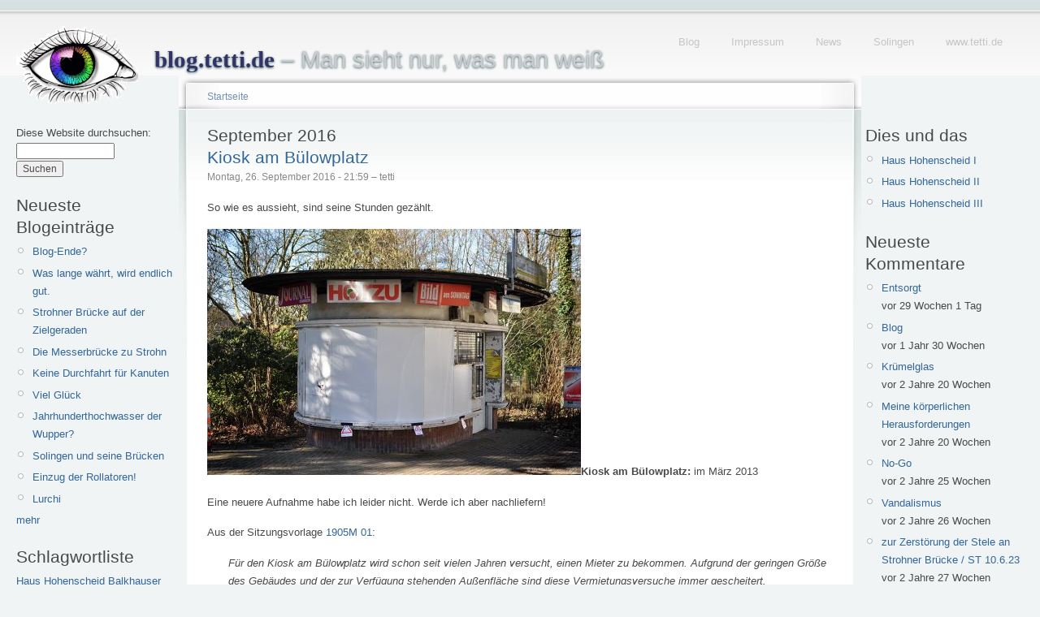

--- FILE ---
content_type: text/html; charset=utf-8
request_url: https://blog.tetti.de/de/archive/201609?page=5
body_size: 8343
content:
<!doctype html>
<html lang="de">
<head>
<meta http-equiv="Content-Type" content="text/html; charset=utf-8" />
  <meta name="viewport" content="width=device-width, initial-scale=1.0">
    <title>September 2016 | blog.tetti.de</title>
    <meta http-equiv="Content-Type" content="text/html; charset=utf-8" />
<link rel="shortcut icon" href="/misc/favicon.ico" type="image/x-icon" />
    <link type="text/css" rel="stylesheet" media="all" href="/modules/book/book.css?Q" />
<link type="text/css" rel="stylesheet" media="all" href="/modules/img_assist/img_assist.css?Q" />
<link type="text/css" rel="stylesheet" media="all" href="/modules/node/node.css?Q" />
<link type="text/css" rel="stylesheet" media="all" href="/modules/system/defaults.css?Q" />
<link type="text/css" rel="stylesheet" media="all" href="/modules/system/system.css?Q" />
<link type="text/css" rel="stylesheet" media="all" href="/modules/system/system-menus.css?Q" />
<link type="text/css" rel="stylesheet" media="all" href="/modules/tagadelic/tagadelic.css?Q" />
<link type="text/css" rel="stylesheet" media="all" href="/modules/user/user.css?Q" />
<link type="text/css" rel="stylesheet" media="all" href="/modules/views/css/views.css?Q" />
<link type="text/css" rel="stylesheet" media="all" href="/sites/default/files/color/tetti-cb749ca7/style.css?Q" />
<link type="text/css" rel="stylesheet" media="all" href="/sites/all/themes/tetti/addStyle.css?Q" />
<link type="text/css" rel="stylesheet" media="print" href="/sites/all/themes/tetti/print.css?Q" />
    <script type="text/javascript" src="/sites/default/files/js/js_0822ea73cd7f66a7985e746f9920ad75.js"></script>
<script type="text/javascript">
<!--//--><![CDATA[//><!--
jQuery.extend(Drupal.settings, { "basePath": "/" });
//--><!]]>
</script>
<script type="text/javascript">
<!--//--><![CDATA[//><!--
var BASE_URL = "/";
//--><!]]>
</script>
    <!--[if lt IE 7]>
      <link type="text/css" rel="stylesheet" media="all" href="/sites/all/themes/tetti/fix-ie.css" />    <![endif]-->
  </head>
  <body class="sidebars">

<!-- Layout -->
  <div id="header-region" class="clear-block"></div>

    <div id="wrapper">
    <div id="container" class="clear-block">

      <div id="header">
        <div id="logo-floater">
        <h1><a href="/de" title="blog.tetti.de  – Man sieht nur, was man weiß"><img src="/sites/default/files/tetti_logo.gif" alt="blog.tetti.de  – Man sieht nur, was man weiß" id="logo" /><span>blog.tetti.de</span>  – Man sieht nur, was man weiß</a></h1>        </div>

                                            <ul class="links secondary-links"><li class="menu-208 first"><a href="/de" title="blog.tetti.de">Blog</a></li>
<li class="menu-203"><a href="http://www.tetti.de/impressum.html" title="">Impressum</a></li>
<li class="menu-243"><a href="http://www.tetti.de/news.html" title="News-Seite">News</a></li>
<li class="menu-210"><a href="http://www.tetti.de/SOLINGEN/index.html" title="Interessantes am Wegesrand">Solingen</a></li>
<li class="menu-209 last"><a href="http://www.tetti.de/" title="Homepage Michael Tettinger">www.tetti.de</a></li>
</ul>        
      </div> <!-- /header -->

              <div id="sidebar-left" class="sidebar">
          <div class="block block-theme"><form action="/de/archive/201609?page=5"  accept-charset="UTF-8" method="post" id="search-theme-form">
<div><div id="search" class="container-inline">
  <div class="form-item" id="edit-search-theme-form-1-wrapper">
 <label for="edit-search-theme-form-1">Diese Website durchsuchen: </label>
 <input type="text" maxlength="128" name="search_theme_form" id="edit-search-theme-form-1" size="15" value="" title="Geben Sie die Wörter ein, nach denen Sie suchen möchten." class="form-text" />
</div>
<input type="submit" name="op" id="edit-submit-1" value="Suchen"  class="form-submit" />
<input type="hidden" name="form_build_id" id="form-Xs-tyf_u6kRXnqy6a8OldOlhi0m82j4tEJvWIBclqmw" value="form-Xs-tyf_u6kRXnqy6a8OldOlhi0m82j4tEJvWIBclqmw"  />
<input type="hidden" name="form_id" id="edit-search-theme-form" value="search_theme_form"  />
</div>

</div></form>
</div>          <div id="block-blog-0" class="clear-block block block-blog">

  <h2>Neueste Blogeinträge</h2>

  <div class="content"><div class="item-list"><ul><li class="first"><a href="/de/content/blog-ende">Blog-Ende?</a></li>
<li><a href="/de/content/was-lange-w%C3%A4hrt-wird-endlich-gut-0">Was lange währt, wird endlich gut.</a></li>
<li><a href="/de/content/strohner-br%C3%BCcke-auf-der-zielgeraden">Strohner Brücke auf der Zielgeraden</a></li>
<li><a href="/de/content/die-messerbr%C3%BCcke-zu-strohn">Die Messerbrücke zu Strohn</a></li>
<li><a href="/de/content/keine-durchfahrt-f%C3%BCr-kanuten">Keine Durchfahrt für Kanuten</a></li>
<li><a href="/de/content/viel-gl%C3%BCck">Viel Glück</a></li>
<li><a href="/de/content/jahrhunderthochwasser-der-wupper">Jahrhunderthochwasser der Wupper?</a></li>
<li><a href="/de/content/solingen-und-seine-br%C3%BCcken">Solingen und seine Brücken</a></li>
<li><a href="/de/content/einzug-der-rollatoren">Einzug der Rollatoren!</a></li>
<li class="last"><a href="/de/content/lurchi-0">Lurchi</a></li>
</ul></div><div class="more-link"><a href="/de/blog" title="Neueste Blogeinträge lesen.">mehr</a></div></div>
</div>
<div id="block-tagadelic-1" class="clear-block block block-tagadelic">

  <h2>Schlagwortliste</h2>

  <div class="content"><a href="/de/category/nodetags/haus-hohenscheid" class="tagadelic level1" rel="tag" title="">Haus Hohenscheid</a> 
<a href="/de/category/nodetags/balkhauser-kotten" class="tagadelic level1" rel="tag" title="">Balkhauser Kotten</a> 
<a href="/de/category/nodetags/m%C3%BCngsten" class="tagadelic level1" rel="tag" title="">Müngsten</a> 
<a href="/de/category/nodetags/adventskalender" class="tagadelic level1" rel="tag" title="">Adventskalender</a> 
<a href="/de/category/nodetags/m%C3%BCngstener-br%C3%BCcke" class="tagadelic level1" rel="tag" title="">Müngstener Brücke</a> 
<a href="/de/category/nodetags/br%C3%BCckenpark" class="tagadelic level1" rel="tag" title="">Brückenpark</a> 
<a href="/de/category/nodetags/g%C3%BCterhallen" class="tagadelic level1" rel="tag" title="">Güterhallen</a> 
<a href="/de/category/nodetags/werbung" class="tagadelic level2" rel="tag" title="">Werbung</a> 
<a href="/de/category/nodetags/wetter" class="tagadelic level2" rel="tag" title="">Wetter</a> 
<a href="/de/category/nodetags/public-art" class="tagadelic level2" rel="tag" title="">Public Art</a> 
<a href="/de/category/nodetags/kunst" class="tagadelic level2" rel="tag" title="">Kunst</a> 
<a href="/de/category/nodetags/am-wegesrand" class="tagadelic level2" rel="tag" title="">Am Wegesrand</a> 
<a href="/de/category/nodetags/winter" class="tagadelic level3" rel="tag" title="">Winter</a> 
<a href="/de/category/nodetags/wupper" class="tagadelic level3" rel="tag" title="">Wupper</a> 
<a href="/de/category/nodetags/solingen" class="tagadelic level6" rel="tag" title="">Solingen</a> 
<div class='more-link'><a href="/de/tagadelic/chunk/1">&gt;&gt;</a></div></div>
</div>
<div id="block-user-0" class="clear-block block block-user">

  <h2>Benutzeranmeldung</h2>

  <div class="content"><form action="/de/archive/201609?destination=archive%2F201609%3Fpage%3D5"  accept-charset="UTF-8" method="post" id="user-login-form">
<div><div class="form-item" id="edit-name-wrapper">
 <label for="edit-name">Benutzername: <span class="form-required" title="Dieses Feld wird benötigt.">*</span></label>
 <input type="text" maxlength="60" name="name" id="edit-name" size="15" value="" class="form-text required" />
</div>
<div class="form-item" id="edit-pass-wrapper">
 <label for="edit-pass">Passwort: <span class="form-required" title="Dieses Feld wird benötigt.">*</span></label>
 <input type="password" name="pass" id="edit-pass"  maxlength="60"  size="15"  class="form-text required" />
</div>
<input type="submit" name="op" id="edit-submit" value="Anmelden"  class="form-submit" />
<div class="item-list"><ul><li class="first last"><a href="/de/user/password" title="Ein neues Passwort per E-Mail anfordern.">Neues Passwort anfordern</a></li>
</ul></div><input type="hidden" name="form_build_id" id="form-hnfWlHA6DBMsmPvpEfiwb6YSmC7qMhvRSCqcDZ4YxTc" value="form-hnfWlHA6DBMsmPvpEfiwb6YSmC7qMhvRSCqcDZ4YxTc"  />
<input type="hidden" name="form_id" id="edit-user-login-block" value="user_login_block"  />

</div></form>
</div>
</div>
<div id="block-system-0" class="clear-block block block-system">


  <div class="content"><a href="http://drupal.org"><img src="/misc/powered-blue-80x15.png" alt="Powered by Drupal, an open source content management system" title="Powered by Drupal, an open source content management system" width="80" height="15" /></a></div>
</div>
        </div>
      
      <div id="center"><div id="squeeze"><div class="right-corner"><div class="left-corner">
          <div class="breadcrumb"><a href="/de">Startseite</a></div>                              <h2>September 2016</h2>                                                  <div class="clear-block">
            <div class="view view-archive view-id-archive view-display-id-page view-dom-id-1">
    
  
  
      <div class="view-content">
        <div class="views-row views-row-1 views-row-odd views-row-first">
    <div id="node-7769" class="node">


  <h2><a href="/de/content/kiosk-am-b%C3%BClowplatz-0" title="Kiosk am Bülowplatz">Kiosk am Bülowplatz</a></h2>

      <span class="submitted">Montag, 26. September 2016 - 21:59 – tetti</span>
  
  <div class="content clear-block">
    <p></p><p>So wie es aussieht, sind seine Stunden gezählt.</p>
<p><span class="inline inline-none"><a href="https://blog.tetti.de/sites/default/files/images/kiosk-fb-6001_0.jpg" onclick="launch_popup(7768, 950, 625); return false;" target="_blank"><img src="https://blog.tetti.de/sites/default/files/images/kiosk-fb-6001_0.img_assist_custom.jpg" alt="Kiosk am Bülowplatz: im März 2013" title="Kiosk am Bülowplatz: im März 2013"  class="image image-img_assist_custom " width="460" height="303" /></a><span class="caption" style="width: 458px;"><strong>Kiosk am Bülowplatz: </strong>im März 2013</span></span></p>
<p>Eine neuere Aufnahme habe ich leider nicht. Werde ich aber nachliefern!</p>
<p>Aus der Sitzungsvorlage <a href="https://ratsportal.solingen.de/ris/ris-2014/1905m-01-abbruch-kiosk-am-buelowplatz-7309576/">1905M 01</a>:</p>
<div style="font-style: italic; margin-left: 2em;">
<p>Für den Kiosk am Bülowplatz wird schon seit vielen Jahren versucht, einen Mieter zu bekommen. Aufgrund der geringen Größe des Gebäudes und der zur Verfügung stehenden Außenfläche sind diese Vermietungsversuche immer gescheitert.</p>
<p>Darüber hinaus ist auch der bauliche Zustand des Kiosks mittlerweile sehr schlecht.</p>
<p>Vor diesem Hintergrund hat sich die Verwaltung entschieden, den Kiosk abzubrechen und die Fläche dem Bülowplatz anzupassen.</p>
</div>
<p>Ob es dazu ein externes Gutachten gibt? Hat man die Bürger befragt?</p>
<p><b>Nachtrag am 19. März 2017:</b></p>
<p><span class="inline inline-none"><a href="https://blog.tetti.de/sites/default/files/images/kiosk-buelowplatz-960-4979.jpg" onclick="launch_popup(8015, 960, 636); return false;" target="_blank"><img src="https://blog.tetti.de/sites/default/files/images/kiosk-buelowplatz-960-4979.img_assist_custom.jpg" alt="Kiosk am Bülowplatz, am Tage vor der geplanten Niederlegung" title="Kiosk am Bülowplatz, am Tage vor der geplanten Niederlegung"  class="image image-img_assist_custom " width="460" height="305" /></a><span class="caption" style="width: 458px;"><strong>Kiosk am Bülowplatz, am Tage vor der geplanten Niederlegung</strong></span></span></p>
<p><b>Nachtrag am 20. März 2017:</b> Frühlingsanfang</p>
<p><span class="inline inline-none"><a href="https://blog.tetti.de/sites/default/files/images/kiosk-reste-960-5114.jpg" onclick="launch_popup(8025, 960, 636); return false;" target="_blank"><img src="https://blog.tetti.de/sites/default/files/images/kiosk-reste-960-5114.img_assist_custom.jpg" alt="Endstation" title="Endstation"  class="image image-img_assist_custom " width="460" height="305" /></a><span class="caption" style="width: 458px;"><strong>Endstation</strong></span></span></p>
<div class="image-clear"></div>
<!--
<rdf:RDF xmlns:rdf="http://www.w3.org/1999/02/22-rdf-syntax-ns#" xmlns:dc="http://purl.org/dc/elements/1.1/" xmlns:trackback="http://madskills.com/public/xml/rss/module/trackback/">
<rdf:Description rdf:about="https://blog.tetti.de/de/content/kiosk-am-b%C3%BClowplatz-0" dc:identifier="https://blog.tetti.de/de/content/kiosk-am-b%C3%BClowplatz-0" dc:title="Kiosk am Bülowplatz" trackback:ping="https://blog.tetti.de/de/trackback/7769" />
</rdf:RDF>
-->
  </div>

  <div class="clear-block">
          <div class="links"><ul class="links inline"><li class="blog_usernames_blog first"><a href="/de/blog/1" title="Read tetti&#039;s latest blog entries.">tetti&#039;s blog</a></li>
<li class="comment_comments last"><a href="/de/content/kiosk-am-b%C3%BClowplatz-0#comments" title="Zum ersten Kommentar dieses Beitrags springen.">7 Kommentare</a></li>
</ul></div>
    
    <div class="meta">
          <div class="terms"><ul class="links inline"><li class="taxonomy_term_1900 first"><a href="/de/category/nodetags/b%C3%BClowplatz" rel="tag" title="">Bülowplatz</a></li>
<li class="taxonomy_term_718 last"><a href="/de/category/nodetags/kiosk" rel="tag" title="">Kiosk</a></li>
</ul></div>
        </div>


  </div>

</div>
  </div>
  <div class="views-row views-row-2 views-row-even">
    <div id="node-7767" class="node">


  <h2><a href="/de/content/sonntag-ist-burch-tag" title="Sonntag ist Burch-Tag">Sonntag ist Burch-Tag</a></h2>

      <span class="submitted">Sonntag, 25. September 2016 - 21:20 – tetti</span>
  
  <div class="content clear-block">
    <p></p><p><span class="inline inline-none"><a href="https://blog.tetti.de/sites/default/files/images/hohenscheid-20160925-269-fb-2087.jpg" onclick="launch_popup(7765, 960, 960); return false;" target="_blank"><img src="https://blog.tetti.de/sites/default/files/images/hohenscheid-20160925-269-fb-2087.img_assist_custom.jpg" alt="Hohenscheid am 25. September 2016" title="Hohenscheid am 25. September 2016"  class="image image-img_assist_custom " width="460" height="460" /></a><span class="caption" style="width: 458px;"><strong>Hohenscheid am 25. September 2016</strong></span></span></p>
<p>Beeindruckend, die letzten Septembertage, so wettertechnisch betrachtet. Heute wieder um die +24°C.</p>
<p><span class="inline inline-none"><a href="https://blog.tetti.de/sites/default/files/images/herbst-fb-2102.jpg" onclick="launch_popup(7766, 960, 642); return false;" target="_blank"><img src="https://blog.tetti.de/sites/default/files/images/herbst-fb-2102.img_assist_custom.jpg" alt="herbstliche Farben: die ans Gemüt gehen" title="herbstliche Farben: die ans Gemüt gehen"  class="image image-img_assist_custom " width="460" height="308" /></a><span class="caption" style="width: 458px;"><strong>herbstliche Farben: </strong>die ans Gemüt gehen</span></span></p>
<div class="image-clear"></div>
<!--
<rdf:RDF xmlns:rdf="http://www.w3.org/1999/02/22-rdf-syntax-ns#" xmlns:dc="http://purl.org/dc/elements/1.1/" xmlns:trackback="http://madskills.com/public/xml/rss/module/trackback/">
<rdf:Description rdf:about="https://blog.tetti.de/de/content/sonntag-ist-burch-tag" dc:identifier="https://blog.tetti.de/de/content/sonntag-ist-burch-tag" dc:title="Sonntag ist Burch-Tag" trackback:ping="https://blog.tetti.de/de/trackback/7767" />
</rdf:RDF>
-->
  </div>

  <div class="clear-block">
          <div class="links"><ul class="links inline"><li class="blog_usernames_blog first"><a href="/de/blog/1" title="Read tetti&#039;s latest blog entries.">tetti&#039;s blog</a></li>
<li class="comment_comments last"><a href="/de/content/sonntag-ist-burch-tag#comments" title="Zum ersten Kommentar dieses Beitrags springen.">2 Kommentare</a></li>
</ul></div>
    
    <div class="meta">
        </div>


  </div>

</div>
  </div>
  <div class="views-row views-row-3 views-row-odd">
    <div id="node-7763" class="node">


  <h2><a href="/de/content/solinger-lichternacht-2016" title="Solinger Lichternacht 2016">Solinger Lichternacht 2016</a></h2>

      <span class="submitted">Sonntag, 25. September 2016 - 2:25 – tetti</span>
  
  <div class="content clear-block">
    <p></p><p><span class="inline inline-none"><a href="https://blog.tetti.de/sites/default/files/images/solinger-lichternacht-2016-fb-2033.jpg" onclick="launch_popup(7756, 960, 636); return false;" target="_blank"><img src="https://blog.tetti.de/sites/default/files/images/solinger-lichternacht-2016-fb-2033.img_assist_custom.jpg" alt="Lichternacht" title="Lichternacht"  class="image image-img_assist_custom " width="460" height="305" /></a><span class="caption" style="width: 458px;"><strong>Lichternacht</strong></span></span></p>
<p>Das Motto: „Zur Helle mit Euch!"</p>
<p><span class="inline inline-none"><a href="https://blog.tetti.de/sites/default/files/images/lichternacht-fb-2066.jpg" onclick="launch_popup(7757, 960, 636); return false;" target="_blank"><img src="https://blog.tetti.de/sites/default/files/images/lichternacht-fb-2066.img_assist_custom.jpg" alt="Menschenmassen" title="Menschenmassen"  class="image image-img_assist_custom " width="460" height="305" /></a><span class="caption" style="width: 458px;"><strong>Menschenmassen</strong></span></span></p>
<p><span class="inline inline-none"><a href="https://blog.tetti.de/sites/default/files/images/smartphone-fb-2082.jpg" onclick="launch_popup(7758, 960, 636); return false;" target="_blank"><img src="https://blog.tetti.de/sites/default/files/images/smartphone-fb-2082.img_assist_custom.jpg" alt="der Smartphoneblick" title="der Smartphoneblick"  class="image image-img_assist_custom " width="460" height="305" /></a><span class="caption" style="width: 458px;"><strong>der Smartphoneblick</strong></span></span></p>
<p><span class="inline inline-none"><a href="https://blog.tetti.de/sites/default/files/images/fabelwesen-fb-2083.jpg" onclick="launch_popup(7759, 960, 636); return false;" target="_blank"><img src="https://blog.tetti.de/sites/default/files/images/fabelwesen-fb-2083.img_assist_custom.jpg" alt="Fabelwesen: aus den Weltmeeren?" title="Fabelwesen: aus den Weltmeeren?"  class="image image-img_assist_custom " width="460" height="305" /></a><span class="caption" style="width: 458px;"><strong>Fabelwesen: </strong>aus den Weltmeeren?</span></span></p>
<p><span class="inline inline-none"><a href="https://blog.tetti.de/sites/default/files/images/drachen-fb-2044.jpg" onclick="launch_popup(7760, 960, 636); return false;" target="_blank"><img src="https://blog.tetti.de/sites/default/files/images/drachen-fb-2044.img_assist_custom.jpg" alt="Was mögen die Besucher erwarten?" title="Was mögen die Besucher erwarten?"  class="image image-img_assist_custom " width="460" height="305" /></a><span class="caption" style="width: 458px;"><strong>Was mögen die Besucher erwarten?</strong></span></span></p>
<p><span class="inline inline-none"><a href="https://blog.tetti.de/sites/default/files/images/mit-herz-2018.jpg" onclick="launch_popup(7761, 612, 744); return false;" target="_blank"><img src="https://blog.tetti.de/sites/default/files/images/mit-herz-2018.img_assist_custom.jpg" alt="Menschen mit Herz?!" title="Menschen mit Herz?!"  class="image image-img_assist_custom " width="460" height="559" /></a><span class="caption" style="width: 458px;"><strong>Menschen mit Herz?!</strong></span></span></p>
<p><span class="inline inline-none"><a href="https://blog.tetti.de/sites/default/files/images/langnase-fb-2041.jpg" onclick="launch_popup(7762, 960, 636); return false;" target="_blank"><img src="https://blog.tetti.de/sites/default/files/images/langnase-fb-2041.img_assist_custom.jpg" alt="Langnase" title="Langnase"  class="image image-img_assist_custom " width="460" height="305" /></a><span class="caption" style="width: 458px;"><strong>Langnase</strong></span></span></p>
<p>Ach ja, bevor ich es vergesse, da gab es noch etwas:</p>
<p><span class="inline inline-none"><a href="https://blog.tetti.de/sites/default/files/images/feuerwerk-fb-2064.jpg" onclick="launch_popup(7764, 960, 636); return false;" target="_blank"><img src="https://blog.tetti.de/sites/default/files/images/feuerwerk-fb-2064.img_assist_custom.jpg" alt="Höhenfeuerwerk" title="Höhenfeuerwerk"  class="image image-img_assist_custom " width="460" height="305" /></a><span class="caption" style="width: 458px;"><strong>Höhenfeuerwerk</strong></span></span></p>
<div class="image-clear"></div>
<!--
<rdf:RDF xmlns:rdf="http://www.w3.org/1999/02/22-rdf-syntax-ns#" xmlns:dc="http://purl.org/dc/elements/1.1/" xmlns:trackback="http://madskills.com/public/xml/rss/module/trackback/">
<rdf:Description rdf:about="https://blog.tetti.de/de/content/solinger-lichternacht-2016" dc:identifier="https://blog.tetti.de/de/content/solinger-lichternacht-2016" dc:title="Solinger Lichternacht 2016" trackback:ping="https://blog.tetti.de/de/trackback/7763" />
</rdf:RDF>
-->
  </div>

  <div class="clear-block">
          <div class="links"><ul class="links inline"><li class="blog_usernames_blog first"><a href="/de/blog/1" title="Read tetti&#039;s latest blog entries.">tetti&#039;s blog</a></li>
<li class="comment_comments last"><a href="/de/content/solinger-lichternacht-2016#comments" title="Zum ersten Kommentar dieses Beitrags springen.">1 Kommentar</a></li>
</ul></div>
    
    <div class="meta">
          <div class="terms"><ul class="links inline"><li class="taxonomy_term_37 first"><a href="/de/category/nodetags/g%C3%BCterhallen" rel="tag" title="">Güterhallen</a></li>
<li class="taxonomy_term_38"><a href="/de/category/nodetags/lichternacht" rel="tag" title="">Lichternacht</a></li>
<li class="taxonomy_term_36 last"><a href="/de/category/nodetags/s%C3%BCdpark" rel="tag" title="">Südpark</a></li>
</ul></div>
        </div>


  </div>

</div>
  </div>
  <div class="views-row views-row-4 views-row-even">
    <div id="node-7745" class="node">


  <h2><a href="/de/content/samstag-2612016-der-regen-naht" title="Samstag, 261/2016 -- der Regen naht">Samstag, 261/2016 -- der Regen naht</a></h2>

      <span class="submitted">Samstag, 17. September 2016 - 22:28 – tetti</span>
  
  <div class="content clear-block">
    <p></p><p><span class="inline inline-none"><a href="https://blog.tetti.de/sites/default/files/images/hohenscheid-20160917-261-1801.jpg" onclick="launch_popup(7743, 960, 960); return false;" target="_blank"><img src="https://blog.tetti.de/sites/default/files/images/hohenscheid-20160917-261-1801.img_assist_custom.jpg" alt="Hohenscheid am 17. September 2016" title="Hohenscheid am 17. September 2016"  class="image image-img_assist_custom " width="460" height="460" /></a><span class="caption" style="width: 458px;"><strong>Hohenscheid am 17. September 2016</strong></span></span></p>
<p>Noch die verbleibende Trockenzeit nutzen für einen Ausflug in die nähere Umgebung.</p>
<p>Unterhalb dieser neumodischen Burg Hohenscheid liegt der alte Wohnsitz Balkhausen, einst aufgeteilt in I., II. und III. Balkhausen! Vermutlich ist das heute immer noch so, aber ich habe keinen direkten Einblick in das Dorf dort unten an der Wupper.</p>
<p><span class="inline inline-none"><a href="https://blog.tetti.de/sites/default/files/images/telefonitis-1831.jpg" onclick="launch_popup(7752, 612, 924); return false;" target="_blank"><img src="https://blog.tetti.de/sites/default/files/images/telefonitis-1831.img_assist_custom.jpg" alt="Telefonitis: erstarrt" title="Telefonitis: erstarrt"  class="image image-img_assist_custom " width="457" height="690" /></a><span class="caption" style="width: 455px;"><strong>Telefonitis: </strong>erstarrt</span></span></p>
<p><span class="inline inline-none"><a href="https://blog.tetti.de/sites/default/files/images/balkhausen-I-960-1834.jpg" onclick="launch_popup(7747, 960, 636); return false;" target="_blank"><img src="https://blog.tetti.de/sites/default/files/images/balkhausen-I-960-1834.img_assist_custom.jpg" alt="Balkhausen, Stein und neumodischer Kram: I. Balkhausen" title="Balkhausen, Stein und neumodischer Kram: I. Balkhausen"  class="image image-img_assist_custom " width="460" height="305" /></a><span class="caption" style="width: 458px;"><strong>Balkhausen, Stein und neumodischer Kram: </strong>I. Balkhausen</span></span></p>
<p><span class="inline inline-none"><a href="https://blog.tetti.de/sites/default/files/images/balkhausen-960-1838.jpg" onclick="launch_popup(7746, 960, 636); return false;" target="_blank"><img src="https://blog.tetti.de/sites/default/files/images/balkhausen-960-1838.img_assist_custom.jpg" alt="Balkhausen, Fachwerk: vermutlich Balkhausen II" title="Balkhausen, Fachwerk: vermutlich Balkhausen II"  class="image image-img_assist_custom " width="460" height="305" /></a><span class="caption" style="width: 458px;"><strong>Balkhausen, Fachwerk: </strong>vermutlich Balkhausen II</span></span></p>
<p><span class="inline inline-none"><a href="https://blog.tetti.de/sites/default/files/images/selfie-fachwerk-960-1840.jpg" onclick="launch_popup(7748, 960, 636); return false;" target="_blank"><img src="https://blog.tetti.de/sites/default/files/images/selfie-fachwerk-960-1840.img_assist_custom.jpg" alt="Selfie" title="Selfie"  class="image image-img_assist_custom " width="460" height="305" /></a><span class="caption" style="width: 458px;"><strong>Selfie</strong></span></span></p>
<p><span class="inline inline-none"><a href="https://blog.tetti.de/sites/default/files/images/mausefalle-960-1842.jpg" onclick="launch_popup(7751, 960, 636); return false;" target="_blank"><img src="https://blog.tetti.de/sites/default/files/images/mausefalle-960-1842.img_assist_custom.jpg" alt="Vierbeinige Mausefalle: war nicht wirklich amused" title="Vierbeinige Mausefalle: war nicht wirklich amused"  class="image image-img_assist_custom " width="460" height="305" /></a><span class="caption" style="width: 458px;"><strong>Vierbeinige Mausefalle: </strong>war nicht wirklich amused</span></span></p>
<p><span class="inline inline-none"><a href="https://blog.tetti.de/sites/default/files/images/dorfanschlag-960-1844.jpg" onclick="launch_popup(7749, 960, 636); return false;" target="_blank"><img src="https://blog.tetti.de/sites/default/files/images/dorfanschlag-960-1844.img_assist_custom.jpg" alt="Der Dorfanschlag: der Vorgänger von twitter und facebook, heute aus der Mode gekommen" title="Der Dorfanschlag: der Vorgänger von twitter und facebook, heute aus der Mode gekommen"  class="image image-img_assist_custom " width="460" height="305" /></a><span class="caption" style="width: 458px;"><strong>Der Dorfanschlag: </strong>der Vorgänger von twitter und facebook, heute aus der Mode gekommen</span></span></p>
<p><span class="inline inline-none"><a href="https://blog.tetti.de/sites/default/files/images/blauer-kotten-960-1851.jpg" onclick="launch_popup(7750, 960, 636); return false;" target="_blank"><img src="https://blog.tetti.de/sites/default/files/images/blauer-kotten-960-1851.img_assist_custom.jpg" alt="Der Blaue Kotten: III.Balkhausen" title="Der Blaue Kotten: III.Balkhausen"  class="image image-img_assist_custom " width="460" height="305" /></a><span class="caption" style="width: 458px;"><strong>Der Blaue Kotten: </strong>III.Balkhausen</span></span></p>
<p>Ist der Vorläufer der Gaststätte, die heute in Widdert ansässig ist.</p>
<p>Etwas oberhalb an der Wupper das Arbeitsdenkmal, der Balkhauser Kotten:</p>
<p><span class="inline inline-none"><a href="https://blog.tetti.de/sites/default/files/images/pumps-fb-1859.jpg" onclick="launch_popup(7744, 960, 636); return false;" target="_blank"><img src="https://blog.tetti.de/sites/default/files/images/pumps-fb-1859.img_assist_custom.jpg" alt="Spock and Pumps: gewagte Mischung" title="Spock and Pumps: gewagte Mischung"  class="image image-img_assist_custom " width="460" height="305" /></a><span class="caption" style="width: 458px;"><strong>Spock and Pumps: </strong>gewagte Mischung</span></span></p>
<p>Und wieder aufwärts!</p>
<p><span class="inline inline-none"><a href="https://blog.tetti.de/sites/default/files/images/erzgebirgspfad-960-1870.jpg" onclick="launch_popup(7753, 960, 636); return false;" target="_blank"><img src="https://blog.tetti.de/sites/default/files/images/erzgebirgspfad-960-1870.img_assist_custom.jpg" alt="Erzgebirgspfad" title="Erzgebirgspfad"  class="image image-img_assist_custom " width="460" height="305" /></a><span class="caption" style="width: 458px;"><strong>Erzgebirgspfad</strong></span></span></p>
<p>Noch schnell ein Tag markiert!</p>
<p><span class="inline inline-none"><a href="https://blog.tetti.de/sites/default/files/images/cut-face-1872.jpg" onclick="launch_popup(7754, 960, 636); return false;" target="_blank"><img src="https://blog.tetti.de/sites/default/files/images/cut-face-1872.img_assist_custom.jpg" alt="Cut-Face" title="Cut-Face"  class="image image-img_assist_custom " width="460" height="305" /></a><span class="caption" style="width: 458px;"><strong>Cut-Face</strong></span></span></p>
<p><span class="inline inline-none"><a href="https://blog.tetti.de/sites/default/files/images/borky-fb-1877.jpg" onclick="launch_popup(7755, 960, 636); return false;" target="_blank"><img src="https://blog.tetti.de/sites/default/files/images/borky-fb-1877.img_assist_custom.jpg" alt="Borki" title="Borki"  class="image image-img_assist_custom " width="460" height="305" /></a><span class="caption" style="width: 458px;"><strong>Borki</strong></span></span></p>
<div class="image-clear"></div>
<!--
<rdf:RDF xmlns:rdf="http://www.w3.org/1999/02/22-rdf-syntax-ns#" xmlns:dc="http://purl.org/dc/elements/1.1/" xmlns:trackback="http://madskills.com/public/xml/rss/module/trackback/">
<rdf:Description rdf:about="https://blog.tetti.de/de/content/samstag-2612016-der-regen-naht" dc:identifier="https://blog.tetti.de/de/content/samstag-2612016-der-regen-naht" dc:title="Samstag, 261/2016 &mdash; der Regen naht" trackback:ping="https://blog.tetti.de/de/trackback/7745" />
</rdf:RDF>
-->
  </div>

  <div class="clear-block">
          <div class="links"><ul class="links inline"><li class="blog_usernames_blog first"><a href="/de/blog/1" title="Read tetti&#039;s latest blog entries.">tetti&#039;s blog</a></li>
<li class="comment_add last"><a href="/de/comment/reply/7745#comment-form" title="Dieser Seite einen neuen Kommentar hinzufügen.">Neuen Kommentar schreiben</a></li>
</ul></div>
    
    <div class="meta">
        </div>


  </div>

</div>
  </div>
  <div class="views-row views-row-5 views-row-odd">
    <div id="node-7741" class="node">


  <h2><a href="/de/content/freitag-2602016" title="Freitag, 260/2016">Freitag, 260/2016</a></h2>

      <span class="submitted">Freitag, 16. September 2016 - 21:56 – tetti</span>
  
  <div class="content clear-block">
    <p></p><p><span class="inline inline-none"><a href="https://blog.tetti.de/sites/default/files/images/hohenscheid-20160916-260-fb-1765.jpg" onclick="launch_popup(7739, 960, 960); return false;" target="_blank"><img src="https://blog.tetti.de/sites/default/files/images/hohenscheid-20160916-260-fb-1765.img_assist_custom.jpg" alt="Hohenscheid am 16. September 2016: Tag 260" title="Hohenscheid am 16. September 2016: Tag 260"  class="image image-img_assist_custom " width="460" height="460" /></a><span class="caption" style="width: 458px;"><strong>Hohenscheid am 16. September 2016: </strong>Tag 260</span></span></p>
<p>Nach einem zweistelligen Temperatursturz landen wir bei milden 21°C. Die Botanik schaltet langsam wieder in den Bunt-Modus um.</p>
<p>Ob dem Michael Hatzius seine Echse abhanden gekommen ist ? Ich fand sie heute verliebt in Strohn.</p>
<p><span class="inline inline-none"><a href="https://blog.tetti.de/sites/default/files/images/echsen-im-wald-fb-1799.jpg" onclick="launch_popup(7740, 960, 636); return false;" target="_blank"><img src="https://blog.tetti.de/sites/default/files/images/echsen-im-wald-fb-1799.img_assist_custom.jpg" alt="Die Echse" title="Die Echse"  class="image image-img_assist_custom " width="460" height="305" /></a><span class="caption" style="width: 458px;"><strong>Die Echse</strong></span></span></p>
<p>Für unsere Biker! Exclusiv eine neue Schiebestrecke zwischen Glüder und Strohn rechts der Wupper.</p>
<p><span class="inline inline-none"><a href="https://blog.tetti.de/sites/default/files/images/schiebestrecke-fb-1781.jpg" onclick="launch_popup(7742, 960, 960); return false;" target="_blank"><img src="https://blog.tetti.de/sites/default/files/images/schiebestrecke-fb-1781.img_assist_custom.jpg" alt="Schiebestrecke" title="Schiebestrecke"  class="image image-img_assist_custom " width="460" height="460" /></a><span class="caption" style="width: 458px;"><strong>Schiebestrecke</strong></span></span></p>
<p><span class="inline inline-none"><a href="https://blog.tetti.de/sites/default/files/images/absturzsicherung-fb-1788.jpg" onclick="launch_popup(7737, 960, 636); return false;" target="_blank"><img src="https://blog.tetti.de/sites/default/files/images/absturzsicherung-fb-1788.img_assist_custom.jpg" alt="Fehlende Absturzsicherung" title="Fehlende Absturzsicherung"  class="image image-img_assist_custom " width="460" height="305" /></a><span class="caption" style="width: 458px;"><strong>Fehlende Absturzsicherung</strong></span></span></p>
<div class="image-clear"></div>
<!--
<rdf:RDF xmlns:rdf="http://www.w3.org/1999/02/22-rdf-syntax-ns#" xmlns:dc="http://purl.org/dc/elements/1.1/" xmlns:trackback="http://madskills.com/public/xml/rss/module/trackback/">
<rdf:Description rdf:about="https://blog.tetti.de/de/content/freitag-2602016" dc:identifier="https://blog.tetti.de/de/content/freitag-2602016" dc:title="Freitag, 260/2016" trackback:ping="https://blog.tetti.de/de/trackback/7741" />
</rdf:RDF>
-->
  </div>

  <div class="clear-block">
          <div class="links"><ul class="links inline"><li class="blog_usernames_blog first"><a href="/de/blog/1" title="Read tetti&#039;s latest blog entries.">tetti&#039;s blog</a></li>
<li class="comment_comments last"><a href="/de/content/freitag-2602016#comments" title="Zum ersten Kommentar dieses Beitrags springen.">4 Kommentare</a></li>
</ul></div>
    
    <div class="meta">
        </div>


  </div>

</div>
  </div>
  <div class="views-row views-row-6 views-row-even views-row-last">
    <div id="node-7735" class="node">


  <h2><a href="/de/content/ups-schon-wieder-eine-woche-entfleucht" title="Ups, schon wieder eine Woche entfleucht">Ups, schon wieder eine Woche entfleucht</a></h2>

      <span class="submitted">Sonntag, 4. September 2016 - 21:53 – tetti</span>
  
  <div class="content clear-block">
    <p></p><p><span class="inline inline-none"><a href="https://blog.tetti.de/sites/default/files/images/hohenscheid-20160904-248-fb-1525.jpg" onclick="launch_popup(7729, 960, 960); return false;" target="_blank"><img src="https://blog.tetti.de/sites/default/files/images/hohenscheid-20160904-248-fb-1525.img_assist_custom.jpg" alt="Hohenscheid am 4. September 2016: Tag 248" title="Hohenscheid am 4. September 2016: Tag 248"  class="image image-img_assist_custom " width="460" height="460" /></a><span class="caption" style="width: 458px;"><strong>Hohenscheid am 4. September 2016: </strong>Tag 248</span></span><br />
Sonntag: Das war kurz vor dem Regen.</p>
<p><span class="inline inline-none"><a href="https://blog.tetti.de/sites/default/files/images/hohenscheid-20160903-247-fb-1488.jpg" onclick="launch_popup(7730, 960, 960); return false;" target="_blank"><img src="https://blog.tetti.de/sites/default/files/images/hohenscheid-20160903-247-fb-1488.img_assist_custom.jpg" alt="Hohenscheid am 3. September 2016: Tag 247" title="Hohenscheid am 3. September 2016: Tag 247"  class="image image-img_assist_custom " width="460" height="460" /></a><span class="caption" style="width: 458px;"><strong>Hohenscheid am 3. September 2016: </strong>Tag 247</span></span><br />
Samstag: Ab und zu knattern verhalten die fliegenden Kisten des Zirkusses, der dieses Wochenende  traditionsmäßig in Wiescheid gastiert, im Himmel.</p>
<p><span class="inline inline-none"><a href="https://blog.tetti.de/sites/default/files/images/hohenscheid-20160902-246-1479.jpg" onclick="launch_popup(7731, 960, 960); return false;" target="_blank"><img src="https://blog.tetti.de/sites/default/files/images/hohenscheid-20160902-246-1479.img_assist_custom.jpg" alt="Hohenscheid am 2. September 2016: Tag 246" title="Hohenscheid am 2. September 2016: Tag 246"  class="image image-img_assist_custom " width="460" height="460" /></a><span class="caption" style="width: 458px;"><strong>Hohenscheid am 2. September 2016: </strong>Tag 246</span></span><br />
Freitag: Den abendlichen Lichtzauber in Gräfrath habe ich mir erspart. Die Parkplatzsuche nervt.</p>
<p><span class="inline inline-none"><a href="https://blog.tetti.de/sites/default/files/images/hohenscheid-20160901-245-1464.jpg" onclick="launch_popup(7732, 960, 960); return false;" target="_blank"><img src="https://blog.tetti.de/sites/default/files/images/hohenscheid-20160901-245-1464.img_assist_custom.jpg" alt="Hohenscheid am 1. September 2016: Tag 245 und meteorologischer Herbstanfang" title="Hohenscheid am 1. September 2016: Tag 245 und meteorologischer Herbstanfang"  class="image image-img_assist_custom " width="460" height="460" /></a><span class="caption" style="width: 458px;"><strong>Hohenscheid am 1. September 2016: </strong>Tag 245 und meteorologischer Herbstanfang</span></span></p>
<p><span class="inline inline-none"><a href="https://blog.tetti.de/sites/default/files/images/hohenscheid-20160831-244-fb-1445.jpg" onclick="launch_popup(7733, 720, 720); return false;" target="_blank"><img src="https://blog.tetti.de/sites/default/files/images/hohenscheid-20160831-244-fb-1445.img_assist_custom.jpg" alt="Hohenscheid am 31. August 2016: Tag 244, Mittwoch" title="Hohenscheid am 31. August 2016: Tag 244, Mittwoch"  class="image image-img_assist_custom " width="460" height="460" /></a><span class="caption" style="width: 458px;"><strong>Hohenscheid am 31. August 2016: </strong>Tag 244, Mittwoch</span></span></p>
<p><span class="inline inline-none"><a href="https://blog.tetti.de/sites/default/files/images/hohenscheid-20160830-243-fb-1430.jpg" onclick="launch_popup(7734, 720, 720); return false;" target="_blank"><img src="https://blog.tetti.de/sites/default/files/images/hohenscheid-20160830-243-fb-1430.img_assist_custom.jpg" alt="Hohenscheid am 30. August 2016: Tag 243, Dienstag" title="Hohenscheid am 30. August 2016: Tag 243, Dienstag"  class="image image-img_assist_custom " width="460" height="460" /></a><span class="caption" style="width: 458px;"><strong>Hohenscheid am 30. August 2016: </strong>Tag 243, Dienstag</span></span></p>
<p><span class="inline inline-none"><a href="https://blog.tetti.de/sites/default/files/images/hohenscheid-20160829-242-fb-1427.jpg" onclick="launch_popup(7736, 720, 720); return false;" target="_blank"><img src="https://blog.tetti.de/sites/default/files/images/hohenscheid-20160829-242-fb-1427.img_assist_custom.jpg" alt="Hohenscheid am 29. August 2016: Tag 242, Montag" title="Hohenscheid am 29. August 2016: Tag 242, Montag"  class="image image-img_assist_custom " width="460" height="460" /></a><span class="caption" style="width: 458px;"><strong>Hohenscheid am 29. August 2016: </strong>Tag 242, Montag</span></span></p>
<p>Eine Woche in Kurzform!</p>
<div class="image-clear"></div>
<!--
<rdf:RDF xmlns:rdf="http://www.w3.org/1999/02/22-rdf-syntax-ns#" xmlns:dc="http://purl.org/dc/elements/1.1/" xmlns:trackback="http://madskills.com/public/xml/rss/module/trackback/">
<rdf:Description rdf:about="https://blog.tetti.de/de/content/ups-schon-wieder-eine-woche-entfleucht" dc:identifier="https://blog.tetti.de/de/content/ups-schon-wieder-eine-woche-entfleucht" dc:title="Ups, schon wieder eine Woche entfleucht" trackback:ping="https://blog.tetti.de/de/trackback/7735" />
</rdf:RDF>
-->
  </div>

  <div class="clear-block">
          <div class="links"><ul class="links inline"><li class="blog_usernames_blog first"><a href="/de/blog/1" title="Read tetti&#039;s latest blog entries.">tetti&#039;s blog</a></li>
<li class="comment_comments last"><a href="/de/content/ups-schon-wieder-eine-woche-entfleucht#comments" title="Zum ersten Kommentar dieses Beitrags springen.">5 Kommentare</a></li>
</ul></div>
    
    <div class="meta">
        </div>


  </div>

</div>
  </div>
    </div>
  
  
  
  
  
  
</div>           </div>
                    <div id="footer">&copy;2008&ndash;2024 <a href="http://www.tetti.de/impressum.html">Michael Tettinger</a>, Solingen  &ndash;  <a href="http://blog.tetti.de/de/content/datenschutzerkl%C3%A4rung">Datenschutzerklärung</a> </div>
      </div></div></div></div> <!-- /.left-corner, /.right-corner, /#squeeze, /#center -->

              <div id="sidebar-right" class="sidebar">
                    <div id="block-menu-menu-dies-und-das" class="clear-block block block-menu">

  <h2>Dies und das</h2>

  <div class="content"><ul class="menu"><li class="leaf first"><a href="/de/content/wetterkapriolen" title="Haus Hohenscheid im Wetterwandel, erste Jahreshälfte 2013
">Haus Hohenscheid I</a></li>
<li class="leaf"><a href="/de/content/das-wetter-macht-urlaub" title="Ansichten von Haus Hohenscheid in der zweiten Jahreshälfte 2013">Haus Hohenscheid II</a></li>
<li class="leaf last"><a href="/de/content/fehlende-fotos" title="Ansichten von Haus Hohenscheid in der ersten Jahreshälfte 2014">Haus Hohenscheid III</a></li>
</ul></div>
</div>
<div id="block-comment-0" class="clear-block block block-comment">

  <h2>Neueste Kommentare</h2>

  <div class="content"><div class="item-list"><ul><li class="first"><a href="/de/content/altes-wegemal-von-1954-instandgesetzt#comment-7679">Entsorgt</a><br />vor 29 Wochen 1 Tag</li>
<li><a href="/de/content/blog-ende#comment-7675">Blog</a><br />vor 1 Jahr 30 Wochen</li>
<li><a href="/de/content/was-lange-w%C3%A4hrt-wird-endlich-gut-0#comment-7672">Krümelglas</a><br />vor 2 Jahre 20 Wochen</li>
<li><a href="/de/content/blog-ende#comment-7671">Meine körperlichen Herausforderungen</a><br />vor 2 Jahre 20 Wochen</li>
<li><a href="/de/content/was-lange-w%C3%A4hrt-wird-endlich-gut-0#comment-7669">No-Go</a><br />vor 2 Jahre 25 Wochen</li>
<li><a href="/de/content/was-lange-w%C3%A4hrt-wird-endlich-gut-0#comment-7668">Vandalismus</a><br />vor 2 Jahre 26 Wochen</li>
<li><a href="/de/content/was-lange-w%C3%A4hrt-wird-endlich-gut-0#comment-7667">zur Zerstörung der Stele an Strohner Brücke / ST 10.6.23</a><br />vor 2 Jahre 27 Wochen</li>
<li><a href="/de/content/was-lange-w%C3%A4hrt-wird-endlich-gut-0#comment-7666">Good luck!</a><br />vor 2 Jahre 28 Wochen</li>
<li><a href="/de/content/was-lange-w%C3%A4hrt-wird-endlich-gut-0#comment-7665">Am Ende?</a><br />vor 2 Jahre 28 Wochen</li>
<li class="last"><a href="/de/content/was-lange-w%C3%A4hrt-wird-endlich-gut-0#comment-7663">Was lange währt, war wirklich gut.</a><br />vor 2 Jahre 28 Wochen</li>
</ul></div></div>
</div>
<div id="block-image-0" class="clear-block block block-image">

  <h2>Neuestes Bild</h2>

  <div class="content"><a href="/de/content/ki"><img src="https://blog.tetti.de/sites/default/files/images/tettis_pyramide-fb.thumbnail.jpg" alt="KI" title="KI"  class="image image-thumbnail " width="100" height="67" /></a></div>
</div>
<div id="block-views-archive-block" class="clear-block block block-views">

  <h2>Archive</h2>

  <div class="content"><div class="view view-archive view-id-archive view-display-id-block view-dom-id-2">
    
  
  
      <div class="view-content">
      <div class="item-list">
  <ul class="views-summary">
      <li><a href="/de/archive/200901">Januar 2009</a>
              (28)
          </li>
      <li><a href="/de/archive/200812">Dezember 2008</a>
              (34)
          </li>
      <li><a href="/de/archive/200811">November 2008</a>
              (29)
          </li>
      <li><a href="/de/archive/200810">Oktober 2008</a>
              (29)
          </li>
      <li><a href="/de/archive/200809">September 2008</a>
              (12)
          </li>
      <li><a href="/de/archive/200808">August 2008</a>
              (1)
          </li>
    </ul>
</div>
    </div>
  
      <div class="item-list"><ul class="pager"><li class="pager-first first"><a href="/de/archive/201609" title="erste Seite" class="active">« erste Seite</a></li>
<li class="pager-previous"><a href="/de/archive/201609?page=4" title="vorherige Seite" class="active">‹ vorherige Seite</a></li>
<li class="pager-item"><a href="/de/archive/201609" title="Gehe zu Seite 1" class="active">1</a></li>
<li class="pager-item"><a href="/de/archive/201609?page=1" title="Gehe zu Seite 2" class="active">2</a></li>
<li class="pager-item"><a href="/de/archive/201609?page=2" title="Gehe zu Seite 3" class="active">3</a></li>
<li class="pager-item"><a href="/de/archive/201609?page=3" title="Gehe zu Seite 4" class="active">4</a></li>
<li class="pager-item"><a href="/de/archive/201609?page=4" title="Gehe zu Seite 5" class="active">5</a></li>
<li class="pager-current last">6</li>
</ul></div>  
  
  
  
  
</div> </div>
</div>
<div id="block-menu-menu-blogrollmenue" class="clear-block block block-menu">

  <h2>Blogroll</h2>

  <div class="content"><ul class="menu"><li class="leaf first"><a href="http://500beine.myblog.de/" title="Ein Solinger Mann ohne Verleger">500beine</a></li>
<li class="leaf"><a href="http://www.armin-gerhardts.de" title="Ebenfalls Ein- oder Zweiblicke in die Umgebung, genauer gesagt Radevormwald">Armin Gerhardts Fototagebuch</a></li>
<li class="leaf"><a href="http://www.dieolsenban.de/blog/" title="Herrn Olsen sein Blog">die olsenban.de</a></li>
<li class="leaf"><a href="http://www.flickr.com/photos/94731440@N00/" title="Fotos von mir, die es momentan nicht in den Blog geschafft haben.">Flickr</a></li>
<li class="leaf"><a href="http://glumm.wordpress.com/" title="500 Beine">Studio Glumm</a></li>
<li class="leaf last"><a href="http://blog.solingen-internet.de/" title="Wenke Mein Solingen: Totterblotschen – der Solingen-Blog">Totterbloschen</a></li>
</ul></div>
</div>
        </div>
      
    </div> <!-- /container -->
  </div>
<!-- /layout -->

    </body>
</html>
